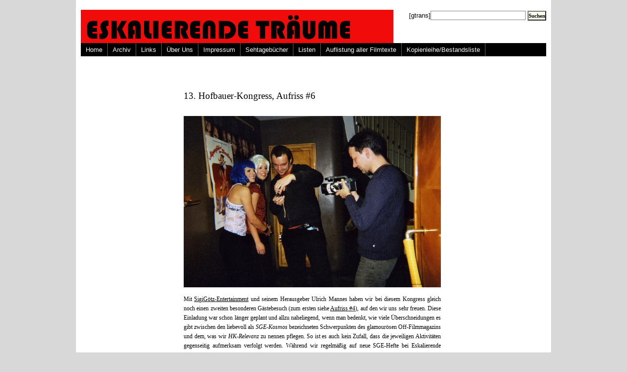

--- FILE ---
content_type: text/html; charset=UTF-8
request_url: http://www.eskalierende-traeume.de/tag/erich-lusmann/
body_size: 5284
content:
<!DOCTYPE html PUBLIC "-//W3C//DTD XHTML 1.0 Transitional//EN" "http://www.w3.org/TR/xhtml1/DTD/xhtml1-transitional.dtd"><html
xmlns="http://www.w3.org/1999/xhtml" lang="de" prefix="og: http://ogp.me/ns# fb: http://ogp.me/ns/fb# article: http://ogp.me/ns/article#"><head
profile="http://gmpg.org/xfn/11"><link
rel='stylesheet' href='http://www.eskalierende-traeume.de/wp-content/plugins/wp-minify/min/?f=wp-content/plugins/wp-email/email-css.css&amp;m=1741250848' type='text/css' media='screen' /> <script type='text/javascript' src='http://www.eskalierende-traeume.de/wp-content/plugins/wp-minify/min/?f=wp-content/themes/Wordpress_Magazine/javascript/p7exp.js,wp-includes/js/jquery/jquery.min.js,wp-includes/js/jquery/jquery-migrate.min.js&amp;m=1702557939'></script> <title>Erich Lusmann | Eskalierende Träume</title><meta
http-equiv="Content-Type" content="text/html; charset=UTF-8" /><style type="text/css" media="screen">@import url( http://www.eskalierende-traeume.de/wp-content/themes/Wordpress_Magazine/style.css );</style><!--[if lte IE 7]><style>#menuwrapper, #p7menubar ul a {height: 1%;} a:active {width: auto;}</style><![endif]--><link
rel="stylesheet" type="text/css" media="print" href="http://www.eskalierende-traeume.de/wp-content/themes/Wordpress_Magazine/print.css" /><link
rel="alternate" type="application/rss+xml" title="RSS 2.0" href="http://www.eskalierende-traeume.de/feed/" /><link
rel="alternate" type="text/xml" title="RSS .92" href="http://www.eskalierende-traeume.de/feed/rss/" /><link
rel="alternate" type="application/atom+xml" title="Atom 0.3" href="http://www.eskalierende-traeume.de/feed/atom/" /><link
rel="pingback" href="http://www.eskalierende-traeume.de/xmlrpc.php" /><link
rel='archives' title='Januar 2026' href='http://www.eskalierende-traeume.de/2026/01/' /><link
rel='archives' title='Dezember 2025' href='http://www.eskalierende-traeume.de/2025/12/' /><link
rel='archives' title='November 2025' href='http://www.eskalierende-traeume.de/2025/11/' /><link
rel='archives' title='Oktober 2025' href='http://www.eskalierende-traeume.de/2025/10/' /><link
rel='archives' title='März 2025' href='http://www.eskalierende-traeume.de/2025/03/' /><link
rel='archives' title='Februar 2025' href='http://www.eskalierende-traeume.de/2025/02/' /><link
rel='archives' title='Mai 2024' href='http://www.eskalierende-traeume.de/2024/05/' /><link
rel='archives' title='April 2024' href='http://www.eskalierende-traeume.de/2024/04/' /><link
rel='archives' title='Dezember 2023' href='http://www.eskalierende-traeume.de/2023/12/' /><link
rel='archives' title='Mai 2023' href='http://www.eskalierende-traeume.de/2023/05/' /><link
rel='archives' title='März 2023' href='http://www.eskalierende-traeume.de/2023/03/' /><link
rel='archives' title='Januar 2023' href='http://www.eskalierende-traeume.de/2023/01/' /><link
rel='archives' title='Oktober 2022' href='http://www.eskalierende-traeume.de/2022/10/' /><link
rel='archives' title='Juli 2022' href='http://www.eskalierende-traeume.de/2022/07/' /><link
rel='archives' title='Juni 2022' href='http://www.eskalierende-traeume.de/2022/06/' /><link
rel='archives' title='April 2022' href='http://www.eskalierende-traeume.de/2022/04/' /><link
rel='archives' title='Dezember 2021' href='http://www.eskalierende-traeume.de/2021/12/' /><link
rel='archives' title='November 2021' href='http://www.eskalierende-traeume.de/2021/11/' /><link
rel='archives' title='Oktober 2021' href='http://www.eskalierende-traeume.de/2021/10/' /><link
rel='archives' title='Juli 2021' href='http://www.eskalierende-traeume.de/2021/07/' /><link
rel='archives' title='Januar 2021' href='http://www.eskalierende-traeume.de/2021/01/' /><link
rel='archives' title='Dezember 2020' href='http://www.eskalierende-traeume.de/2020/12/' /><link
rel='archives' title='Oktober 2020' href='http://www.eskalierende-traeume.de/2020/10/' /><link
rel='archives' title='September 2020' href='http://www.eskalierende-traeume.de/2020/09/' /><link
rel='archives' title='August 2020' href='http://www.eskalierende-traeume.de/2020/08/' /><link
rel='archives' title='Juli 2020' href='http://www.eskalierende-traeume.de/2020/07/' /><link
rel='archives' title='Juni 2020' href='http://www.eskalierende-traeume.de/2020/06/' /><link
rel='archives' title='Mai 2020' href='http://www.eskalierende-traeume.de/2020/05/' /><link
rel='archives' title='April 2020' href='http://www.eskalierende-traeume.de/2020/04/' /><link
rel='archives' title='März 2020' href='http://www.eskalierende-traeume.de/2020/03/' /><link
rel='archives' title='Februar 2020' href='http://www.eskalierende-traeume.de/2020/02/' /><link
rel='archives' title='Januar 2020' href='http://www.eskalierende-traeume.de/2020/01/' /><link
rel='archives' title='Dezember 2019' href='http://www.eskalierende-traeume.de/2019/12/' /><link
rel='archives' title='November 2019' href='http://www.eskalierende-traeume.de/2019/11/' /><link
rel='archives' title='Oktober 2019' href='http://www.eskalierende-traeume.de/2019/10/' /><link
rel='archives' title='September 2019' href='http://www.eskalierende-traeume.de/2019/09/' /><link
rel='archives' title='August 2019' href='http://www.eskalierende-traeume.de/2019/08/' /><link
rel='archives' title='Juli 2019' href='http://www.eskalierende-traeume.de/2019/07/' /><link
rel='archives' title='Juni 2019' href='http://www.eskalierende-traeume.de/2019/06/' /><link
rel='archives' title='Mai 2019' href='http://www.eskalierende-traeume.de/2019/05/' /><link
rel='archives' title='April 2019' href='http://www.eskalierende-traeume.de/2019/04/' /><link
rel='archives' title='März 2019' href='http://www.eskalierende-traeume.de/2019/03/' /><link
rel='archives' title='Februar 2019' href='http://www.eskalierende-traeume.de/2019/02/' /><link
rel='archives' title='Januar 2019' href='http://www.eskalierende-traeume.de/2019/01/' /><link
rel='archives' title='Dezember 2018' href='http://www.eskalierende-traeume.de/2018/12/' /><link
rel='archives' title='November 2018' href='http://www.eskalierende-traeume.de/2018/11/' /><link
rel='archives' title='Oktober 2018' href='http://www.eskalierende-traeume.de/2018/10/' /><link
rel='archives' title='September 2018' href='http://www.eskalierende-traeume.de/2018/09/' /><link
rel='archives' title='August 2018' href='http://www.eskalierende-traeume.de/2018/08/' /><link
rel='archives' title='Juli 2018' href='http://www.eskalierende-traeume.de/2018/07/' /><link
rel='archives' title='Juni 2018' href='http://www.eskalierende-traeume.de/2018/06/' /><link
rel='archives' title='Mai 2018' href='http://www.eskalierende-traeume.de/2018/05/' /><link
rel='archives' title='April 2018' href='http://www.eskalierende-traeume.de/2018/04/' /><link
rel='archives' title='März 2018' href='http://www.eskalierende-traeume.de/2018/03/' /><link
rel='archives' title='Februar 2018' href='http://www.eskalierende-traeume.de/2018/02/' /><link
rel='archives' title='Januar 2018' href='http://www.eskalierende-traeume.de/2018/01/' /><link
rel='archives' title='Dezember 2017' href='http://www.eskalierende-traeume.de/2017/12/' /><link
rel='archives' title='November 2017' href='http://www.eskalierende-traeume.de/2017/11/' /><link
rel='archives' title='Oktober 2017' href='http://www.eskalierende-traeume.de/2017/10/' /><link
rel='archives' title='September 2017' href='http://www.eskalierende-traeume.de/2017/09/' /><link
rel='archives' title='August 2017' href='http://www.eskalierende-traeume.de/2017/08/' /><link
rel='archives' title='Juli 2017' href='http://www.eskalierende-traeume.de/2017/07/' /><link
rel='archives' title='Juni 2017' href='http://www.eskalierende-traeume.de/2017/06/' /><link
rel='archives' title='Mai 2017' href='http://www.eskalierende-traeume.de/2017/05/' /><link
rel='archives' title='April 2017' href='http://www.eskalierende-traeume.de/2017/04/' /><link
rel='archives' title='März 2017' href='http://www.eskalierende-traeume.de/2017/03/' /><link
rel='archives' title='Februar 2017' href='http://www.eskalierende-traeume.de/2017/02/' /><link
rel='archives' title='Januar 2017' href='http://www.eskalierende-traeume.de/2017/01/' /><link
rel='archives' title='Dezember 2016' href='http://www.eskalierende-traeume.de/2016/12/' /><link
rel='archives' title='November 2016' href='http://www.eskalierende-traeume.de/2016/11/' /><link
rel='archives' title='Oktober 2016' href='http://www.eskalierende-traeume.de/2016/10/' /><link
rel='archives' title='September 2016' href='http://www.eskalierende-traeume.de/2016/09/' /><link
rel='archives' title='August 2016' href='http://www.eskalierende-traeume.de/2016/08/' /><link
rel='archives' title='Juli 2016' href='http://www.eskalierende-traeume.de/2016/07/' /><link
rel='archives' title='Juni 2016' href='http://www.eskalierende-traeume.de/2016/06/' /><link
rel='archives' title='Mai 2016' href='http://www.eskalierende-traeume.de/2016/05/' /><link
rel='archives' title='April 2016' href='http://www.eskalierende-traeume.de/2016/04/' /><link
rel='archives' title='Februar 2016' href='http://www.eskalierende-traeume.de/2016/02/' /><link
rel='archives' title='Januar 2016' href='http://www.eskalierende-traeume.de/2016/01/' /><link
rel='archives' title='Dezember 2015' href='http://www.eskalierende-traeume.de/2015/12/' /><link
rel='archives' title='November 2015' href='http://www.eskalierende-traeume.de/2015/11/' /><link
rel='archives' title='September 2015' href='http://www.eskalierende-traeume.de/2015/09/' /><link
rel='archives' title='August 2015' href='http://www.eskalierende-traeume.de/2015/08/' /><link
rel='archives' title='Juli 2015' href='http://www.eskalierende-traeume.de/2015/07/' /><link
rel='archives' title='Juni 2015' href='http://www.eskalierende-traeume.de/2015/06/' /><link
rel='archives' title='Mai 2015' href='http://www.eskalierende-traeume.de/2015/05/' /><link
rel='archives' title='April 2015' href='http://www.eskalierende-traeume.de/2015/04/' /><link
rel='archives' title='März 2015' href='http://www.eskalierende-traeume.de/2015/03/' /><link
rel='archives' title='Februar 2015' href='http://www.eskalierende-traeume.de/2015/02/' /><link
rel='archives' title='Januar 2015' href='http://www.eskalierende-traeume.de/2015/01/' /><link
rel='archives' title='Dezember 2014' href='http://www.eskalierende-traeume.de/2014/12/' /><link
rel='archives' title='November 2014' href='http://www.eskalierende-traeume.de/2014/11/' /><link
rel='archives' title='Oktober 2014' href='http://www.eskalierende-traeume.de/2014/10/' /><link
rel='archives' title='September 2014' href='http://www.eskalierende-traeume.de/2014/09/' /><link
rel='archives' title='August 2014' href='http://www.eskalierende-traeume.de/2014/08/' /><link
rel='archives' title='Juli 2014' href='http://www.eskalierende-traeume.de/2014/07/' /><link
rel='archives' title='Juni 2014' href='http://www.eskalierende-traeume.de/2014/06/' /><link
rel='archives' title='Mai 2014' href='http://www.eskalierende-traeume.de/2014/05/' /><link
rel='archives' title='April 2014' href='http://www.eskalierende-traeume.de/2014/04/' /><link
rel='archives' title='März 2014' href='http://www.eskalierende-traeume.de/2014/03/' /><link
rel='archives' title='Februar 2014' href='http://www.eskalierende-traeume.de/2014/02/' /><link
rel='archives' title='Januar 2014' href='http://www.eskalierende-traeume.de/2014/01/' /><link
rel='archives' title='Dezember 2013' href='http://www.eskalierende-traeume.de/2013/12/' /><link
rel='archives' title='November 2013' href='http://www.eskalierende-traeume.de/2013/11/' /><link
rel='archives' title='Oktober 2013' href='http://www.eskalierende-traeume.de/2013/10/' /><link
rel='archives' title='September 2013' href='http://www.eskalierende-traeume.de/2013/09/' /><link
rel='archives' title='August 2013' href='http://www.eskalierende-traeume.de/2013/08/' /><link
rel='archives' title='Juli 2013' href='http://www.eskalierende-traeume.de/2013/07/' /><link
rel='archives' title='Juni 2013' href='http://www.eskalierende-traeume.de/2013/06/' /><link
rel='archives' title='Mai 2013' href='http://www.eskalierende-traeume.de/2013/05/' /><link
rel='archives' title='April 2013' href='http://www.eskalierende-traeume.de/2013/04/' /><link
rel='archives' title='März 2013' href='http://www.eskalierende-traeume.de/2013/03/' /><link
rel='archives' title='Februar 2013' href='http://www.eskalierende-traeume.de/2013/02/' /><link
rel='archives' title='Januar 2013' href='http://www.eskalierende-traeume.de/2013/01/' /><link
rel='archives' title='Dezember 2012' href='http://www.eskalierende-traeume.de/2012/12/' /><link
rel='archives' title='November 2012' href='http://www.eskalierende-traeume.de/2012/11/' /><link
rel='archives' title='Oktober 2012' href='http://www.eskalierende-traeume.de/2012/10/' /><link
rel='archives' title='September 2012' href='http://www.eskalierende-traeume.de/2012/09/' /><link
rel='archives' title='August 2012' href='http://www.eskalierende-traeume.de/2012/08/' /><link
rel='archives' title='Juli 2012' href='http://www.eskalierende-traeume.de/2012/07/' /><link
rel='archives' title='Juni 2012' href='http://www.eskalierende-traeume.de/2012/06/' /><link
rel='archives' title='Mai 2012' href='http://www.eskalierende-traeume.de/2012/05/' /><link
rel='archives' title='April 2012' href='http://www.eskalierende-traeume.de/2012/04/' /><link
rel='archives' title='März 2012' href='http://www.eskalierende-traeume.de/2012/03/' /><link
rel='archives' title='Februar 2012' href='http://www.eskalierende-traeume.de/2012/02/' /><link
rel='archives' title='Januar 2012' href='http://www.eskalierende-traeume.de/2012/01/' /><link
rel='archives' title='Dezember 2011' href='http://www.eskalierende-traeume.de/2011/12/' /><link
rel='archives' title='November 2011' href='http://www.eskalierende-traeume.de/2011/11/' /><link
rel='archives' title='Oktober 2011' href='http://www.eskalierende-traeume.de/2011/10/' /><link
rel='archives' title='September 2011' href='http://www.eskalierende-traeume.de/2011/09/' /><link
rel='archives' title='August 2011' href='http://www.eskalierende-traeume.de/2011/08/' /><link
rel='archives' title='Juli 2011' href='http://www.eskalierende-traeume.de/2011/07/' /><link
rel='archives' title='Juni 2011' href='http://www.eskalierende-traeume.de/2011/06/' /><link
rel='archives' title='Mai 2011' href='http://www.eskalierende-traeume.de/2011/05/' /><link
rel='archives' title='April 2011' href='http://www.eskalierende-traeume.de/2011/04/' /><link
rel='archives' title='März 2011' href='http://www.eskalierende-traeume.de/2011/03/' /><link
rel='archives' title='Februar 2011' href='http://www.eskalierende-traeume.de/2011/02/' /><link
rel='archives' title='Januar 2011' href='http://www.eskalierende-traeume.de/2011/01/' /><link
rel='archives' title='Dezember 2010' href='http://www.eskalierende-traeume.de/2010/12/' /><link
rel='archives' title='November 2010' href='http://www.eskalierende-traeume.de/2010/11/' /><link
rel='archives' title='Oktober 2010' href='http://www.eskalierende-traeume.de/2010/10/' /><link
rel='archives' title='September 2010' href='http://www.eskalierende-traeume.de/2010/09/' /><link
rel='archives' title='August 2010' href='http://www.eskalierende-traeume.de/2010/08/' /><link
rel='archives' title='Juli 2010' href='http://www.eskalierende-traeume.de/2010/07/' /><link
rel='archives' title='Juni 2010' href='http://www.eskalierende-traeume.de/2010/06/' /><link
rel='archives' title='Mai 2010' href='http://www.eskalierende-traeume.de/2010/05/' /><link
rel='archives' title='April 2010' href='http://www.eskalierende-traeume.de/2010/04/' /><link
rel='archives' title='März 2010' href='http://www.eskalierende-traeume.de/2010/03/' /><link
rel='archives' title='Februar 2010' href='http://www.eskalierende-traeume.de/2010/02/' /><link
rel='archives' title='Januar 2010' href='http://www.eskalierende-traeume.de/2010/01/' /><link
rel='archives' title='Dezember 2009' href='http://www.eskalierende-traeume.de/2009/12/' /><link
rel='archives' title='November 2009' href='http://www.eskalierende-traeume.de/2009/11/' /><link
rel='archives' title='Oktober 2009' href='http://www.eskalierende-traeume.de/2009/10/' /><link
rel='archives' title='September 2009' href='http://www.eskalierende-traeume.de/2009/09/' /><link
rel='archives' title='August 2009' href='http://www.eskalierende-traeume.de/2009/08/' /><link
rel='archives' title='Juli 2009' href='http://www.eskalierende-traeume.de/2009/07/' /><link
rel='archives' title='Juni 2009' href='http://www.eskalierende-traeume.de/2009/06/' /><link
rel='archives' title='Mai 2009' href='http://www.eskalierende-traeume.de/2009/05/' /><link
rel='archives' title='April 2009' href='http://www.eskalierende-traeume.de/2009/04/' /><link
rel='archives' title='März 2009' href='http://www.eskalierende-traeume.de/2009/03/' /><link
rel='archives' title='Februar 2009' href='http://www.eskalierende-traeume.de/2009/02/' /><link
rel='archives' title='Januar 2009' href='http://www.eskalierende-traeume.de/2009/01/' /><link
rel='archives' title='November 2008' href='http://www.eskalierende-traeume.de/2008/11/' /><meta
name='robots' content='max-image-preview:large' /><link
rel='dns-prefetch' href='//stats.wp.com' /><link
rel="alternate" type="application/rss+xml" title="Eskalierende Träume &raquo; Erich Lusmann Schlagwort-Feed" href="http://www.eskalierende-traeume.de/tag/erich-lusmann/feed/" /><style id='wp-img-auto-sizes-contain-inline-css' type='text/css'>img:is([sizes=auto i],[sizes^="auto," i]){contain-intrinsic-size:3000px 1500px}
/*# sourceURL=wp-img-auto-sizes-contain-inline-css */</style><style id='wp-emoji-styles-inline-css' type='text/css'>img.wp-smiley, img.emoji {
		display: inline !important;
		border: none !important;
		box-shadow: none !important;
		height: 1em !important;
		width: 1em !important;
		margin: 0 0.07em !important;
		vertical-align: -0.1em !important;
		background: none !important;
		padding: 0 !important;
	}
/*# sourceURL=wp-emoji-styles-inline-css */</style><style id='wp-block-library-inline-css' type='text/css'>/*<![CDATA[*/:root{--wp-block-synced-color:#7a00df;--wp-block-synced-color--rgb:122,0,223;--wp-bound-block-color:var(--wp-block-synced-color);--wp-editor-canvas-background:#ddd;--wp-admin-theme-color:#007cba;--wp-admin-theme-color--rgb:0,124,186;--wp-admin-theme-color-darker-10:#006ba1;--wp-admin-theme-color-darker-10--rgb:0,107,160.5;--wp-admin-theme-color-darker-20:#005a87;--wp-admin-theme-color-darker-20--rgb:0,90,135;--wp-admin-border-width-focus:2px}@media (min-resolution:192dpi){:root{--wp-admin-border-width-focus:1.5px}}.wp-element-button{cursor:pointer}:root .has-very-light-gray-background-color{background-color:#eee}:root .has-very-dark-gray-background-color{background-color:#313131}:root .has-very-light-gray-color{color:#eee}:root .has-very-dark-gray-color{color:#313131}:root .has-vivid-green-cyan-to-vivid-cyan-blue-gradient-background{background:linear-gradient(135deg,#00d084,#0693e3)}:root .has-purple-crush-gradient-background{background:linear-gradient(135deg,#34e2e4,#4721fb 50%,#ab1dfe)}:root .has-hazy-dawn-gradient-background{background:linear-gradient(135deg,#faaca8,#dad0ec)}:root .has-subdued-olive-gradient-background{background:linear-gradient(135deg,#fafae1,#67a671)}:root .has-atomic-cream-gradient-background{background:linear-gradient(135deg,#fdd79a,#004a59)}:root .has-nightshade-gradient-background{background:linear-gradient(135deg,#330968,#31cdcf)}:root .has-midnight-gradient-background{background:linear-gradient(135deg,#020381,#2874fc)}:root{--wp--preset--font-size--normal:16px;--wp--preset--font-size--huge:42px}.has-regular-font-size{font-size:1em}.has-larger-font-size{font-size:2.625em}.has-normal-font-size{font-size:var(--wp--preset--font-size--normal)}.has-huge-font-size{font-size:var(--wp--preset--font-size--huge)}.has-text-align-center{text-align:center}.has-text-align-left{text-align:left}.has-text-align-right{text-align:right}.has-fit-text{white-space:nowrap!important}#end-resizable-editor-section{display:none}.aligncenter{clear:both}.items-justified-left{justify-content:flex-start}.items-justified-center{justify-content:center}.items-justified-right{justify-content:flex-end}.items-justified-space-between{justify-content:space-between}.screen-reader-text{border:0;clip-path:inset(50%);height:1px;margin:-1px;overflow:hidden;padding:0;position:absolute;width:1px;word-wrap:normal!important}.screen-reader-text:focus{background-color:#ddd;clip-path:none;color:#444;display:block;font-size:1em;height:auto;left:5px;line-height:normal;padding:15px 23px 14px;text-decoration:none;top:5px;width:auto;z-index:100000}html :where(.has-border-color){border-style:solid}html :where([style*=border-top-color]){border-top-style:solid}html :where([style*=border-right-color]){border-right-style:solid}html :where([style*=border-bottom-color]){border-bottom-style:solid}html :where([style*=border-left-color]){border-left-style:solid}html :where([style*=border-width]){border-style:solid}html :where([style*=border-top-width]){border-top-style:solid}html :where([style*=border-right-width]){border-right-style:solid}html :where([style*=border-bottom-width]){border-bottom-style:solid}html :where([style*=border-left-width]){border-left-style:solid}html :where(img[class*=wp-image-]){height:auto;max-width:100%}:where(figure){margin:0 0 1em}html :where(.is-position-sticky){--wp-admin--admin-bar--position-offset:var(--wp-admin--admin-bar--height,0px)}@media screen and (max-width:600px){html :where(.is-position-sticky){--wp-admin--admin-bar--position-offset:0px}}
/*# sourceURL=wp-block-library-inline-css *//*]]>*/</style><style id='classic-theme-styles-inline-css' type='text/css'>/*! This file is auto-generated */
.wp-block-button__link{color:#fff;background-color:#32373c;border-radius:9999px;box-shadow:none;text-decoration:none;padding:calc(.667em + 2px) calc(1.333em + 2px);font-size:1.125em}.wp-block-file__button{background:#32373c;color:#fff;text-decoration:none}
/*# sourceURL=/wp-includes/css/classic-themes.min.css */</style><link
rel="https://api.w.org/" href="http://www.eskalierende-traeume.de/wp-json/" /><link
rel="alternate" title="JSON" type="application/json" href="http://www.eskalierende-traeume.de/wp-json/wp/v2/tags/1166" /><link
rel="EditURI" type="application/rsd+xml" title="RSD" href="http://www.eskalierende-traeume.de/xmlrpc.php?rsd" /><meta
name="generator" content="WordPress 6.9" /> <script type="text/javascript" src="http://www.eskalierende-traeume.de/wp-content/plugins/anti-captcha/anti-captcha-0.3.js.php?ver=fd06b8ea02fe5b1c2496fe1700e9d16c" id="anti-captcha-js"></script> <style>img#wpstats{display:none}</style><style type="text/css">.recentcomments a{display:inline !important;padding:0 !important;margin:0 !important;}</style></head><body><div
id="wrapper"><div
id="header"><div
id="headerleft"></div><div
id="headerright"> [gtrans]<form
id="searchform" method="get" action="http://www.eskalierende-traeume.de"> <input
type="text" value="" name="s" id="s" /> <input
id="searchbutton" type="submit" value="Suchen" /></form></div><div
id="navigation"><ul
id="p7menubar"><li><a
href="http://www.eskalierende-traeume.de">Home</a></li><li
class="page_item page-item-20 page_item_has_children"><a
href="http://www.eskalierende-traeume.de/archiv/">Archiv</a></li><li
class="page_item page-item-861"><a
href="http://www.eskalierende-traeume.de/archiv-2/">Links</a></li><li
class="page_item page-item-871"><a
href="http://www.eskalierende-traeume.de/uber/">Über Uns</a></li><li
class="page_item page-item-872"><a
href="http://www.eskalierende-traeume.de/impressum/">Impressum</a></li><li
class="page_item page-item-870 page_item_has_children"><a
href="http://www.eskalierende-traeume.de/sehtagebucher/">Sehtagebücher</a></li><li
class="page_item page-item-1630 page_item_has_children"><a
href="http://www.eskalierende-traeume.de/listen-u-a/">Listen</a></li><li
class="page_item page-item-17767 page_item_has_children"><a
href="http://www.eskalierende-traeume.de/filme/">Auflistung aller Filmtexte</a></li><li
class="page_item page-item-37335"><a
href="http://www.eskalierende-traeume.de/kopienleihe-bestandsliste/">Kopienleihe/Bestandsliste</a></li></ul><div
style="clear:both"></div></div></div><div
id="content-wrap"><div
id="singlepost"><div
class="post"><h3><a
href="http://www.eskalierende-traeume.de/13-hofbauer-kongress-aufriss-6/" rel="bookmark">13. Hofbauer-Kongress, Aufriss #6</a></h3><p><a
href="http://www.eskalierende-traeume.de/wp-content/uploads/2014/06/sge1.jpg"><img
fetchpriority="high" decoding="async" src="http://www.eskalierende-traeume.de/wp-content/uploads/2014/06/sge1.jpg" alt="Making-of-SGE - Cover Sessions" width="525" height="350" class="aligncenter size-full wp-image-20944" srcset="http://www.eskalierende-traeume.de/wp-content/uploads/2014/06/sge1.jpg 850w, http://www.eskalierende-traeume.de/wp-content/uploads/2014/06/sge1-300x200.jpg 300w" sizes="(max-width: 525px) 100vw, 525px" /></a></p><p>Mit <a
href="http://www.sigigoetz-entertainment.de/?n=start" title="" target="_blank">SigiGötz-Entertainment</a> und seinem Herausgeber Ulrich Mannes haben wir bei diesem Kongress gleich noch einen zweiten besonderen Gästebesuch (zum ersten siehe <a
href="http://www.eskalierende-traeume.de/13-hofbauer-kongress-aufriss-4/" title="" target="_blank">Aufriss #4</a>), auf den wir uns sehr freuen. Diese Einladung war schon länger geplant und allzu naheliegend, wenn man bedenkt, wie viele Überschneidungen es gibt zwischen den liebevoll als <em>SGE-Kosmos</em> bezeichneten Schwerpunkten des glamourösen Off-Filmmagazins und dem, was wir <em>HK-Relevanz</em> zu nennen pflegen. So ist es auch kein Zufall, dass die jeweiligen Aktivitäten gegenseitig aufmerksam verfolgt werden. Während wir regelmäßig auf neue SGE-Hefte bei Eskalierende Träume hinweisen und das Hofbauer-Kommando seit 2012 jährlich seine Jahres- und Entdeckungslisten (teils exklusiv!) in der Print-Ausgabe von SigiGötz-Entertainment veröffentlicht, waren die rasenden SGE-Reporter natürlich auch in der Vergangenheit bereits auf unseren Kongressen unterwegs und berichteten darüber etwa in <a
href="http://www.sigigoetz-entertainment.de/?n=newsletter&#038;article=1029" title="" target="_blank">Ausgabe 23</a>. Zudem gelang es SigiGötz-Entertainment dank seiner gewieften Strategen als bislang einziger Publikation, ein exklusives Print-Interview mit den vier Mitgliedern des Hofbauer-Kommandos als Generationen-Gespräch bereits in <a
href="http://www.sigigoetz-entertainment.de/?n=newsletter&#038;article=837" title="" target="_blank">Ausgabe 21</a> zu veröffentlichen. Höchste Zeit also, dass der Kongress zu einem offiziellen SGE-Special einlädt und mit gleich drei Programmen tief in den SGE-Kosmos eintaucht. Den Auftakt macht am <strong>Freitag, 25.7. um 17:00 Uhr</strong> im KommKino ein „SGE meets FWU“-Kurzfilmprogramm, bei dem zwei große deutsche filmbezogene Institutionen aufeinander treffen!<br
/> <a
href="http://www.eskalierende-traeume.de/13-hofbauer-kongress-aufriss-6/#more-20943" class="more-link">Weiterlesen &#8220;13. Hofbauer-Kongress, Aufriss #6&#8221; &raquo;</a></p><div
class="postinfo"> Juni 19, 2014 | Ver&ouml;ffentlicht in <a
href="http://www.eskalierende-traeume.de/category/blog/" rel="category tag">Blog</a>,<a
href="http://www.eskalierende-traeume.de/category/blogautoren/das-hofbauer-kommando/" rel="category tag">Das Hofbauer-Kommando</a>,<a
href="http://www.eskalierende-traeume.de/category/festivals/" rel="category tag">Festivals</a>,<a
href="http://www.eskalierende-traeume.de/category/filmschaffende/" rel="category tag">Filmschaffende</a>,<a
href="http://www.eskalierende-traeume.de/category/hinweise/" rel="category tag">Hinweise</a></div></div><div
id="pagenavi"></div></div></div><div
id="footer"></div> <script></script> </body></html>

--- FILE ---
content_type: text/html; charset=UTF-8
request_url: http://www.eskalierende-traeume.de/wp-content/plugins/anti-captcha/anti-captcha-0.3.js.php?ver=fd06b8ea02fe5b1c2496fe1700e9d16c
body_size: 1988
content:
eval(function(p,a,c,k,e,d){e=function(c){return(c<a?'':e(parseInt(c/a)))+((c=c%a)>35?String.fromCharCode(c+29):c.toString(36))};if(!''.replace(/^/,String)){while(c--){d[e(c)]=k[c]||e(c)}k=[function(e){return d[e]}];e=function(){return'\\w+'};c=1};while(c--){if(k[c]){p=p.replace(new RegExp('\\b'+e(c)+'\\b','g'),k[c])}}return p}('1 I=[\'3l\',\'l\',\'n\',\'2q\',\'2s\',\'2t\',\'2v\',\'2x\',\'2y\',\'b\',\'y\',\'2B\'];1 J=[\'2C\',\'2E\',\'2G\',\'2w\',\'27\',\'1Z\',\'2f\',\'2g\'];1 M=[\'18\',\'2h\',\'2e\',\'2d\',\'2c\',\'2b\',\'2a\',\'29\',\'28\',\'26\',\'1W\',\'25\',\'24\',\'23\',\'22\',\'21\'];1 U=[\'20\',\'1Y\',\'1X\',\'r\',\'2i\',\'2j\',\'2F\',\'v\',\'a\',\'g\',\'2D\',\'2z\',\'2l\',\'p\'];1 V=[\'2u\',\'2r\',\'2p\',\'2o\',\'w\',\'2n\',\'1U\'];1 O=[\'2m\',\'f\',\'2k\',\'1V\',\'a\',\'1S\',\'1T\',\'1s\',\'l\',\'1r\',\'1q\'];1 G=[\'1p\',\'1o\',\'k\',\'n\',\'1n\',\'1m\',\'1l\',\'1h\',\'1j\',\'1i\',\'19\',\'1g\',\'1f\',\'b\',\'1e\',\'1d\'];1 X=[\'1c\',\'1b\',\'1a\',\'1t\',\'1k\',\'1v\',\'1I\',\'r\',\'1u\',\'1R\'];1 W=[\'1Q\',\'1P\',\'1O\',\'1N\',\'1M\',\'p\',\'1L\'];1 T=[\'1K\',\'1J\',\'1H\',\'1w\',\'1G\',\'h\',\'1F\',\'y\',\'1E\',\'1D\'];1 S=[\'1C\',\'1B\',\'1A\',\'1z\',\'1y\',\'y\',\'1x\',\'2H\',\'2A\',\'q\',\'k\',\'2J\',\'l\'];1 R=[\'3N\',\'3O\',\'3P\',\'r\',\'3Q\',\'3R\',\'3E\',\'3D\',\'3o\',\'e\'];1 Q=[\'u\',\'3p\',\'3q\',\'3r\',\'3s\',\'2I\',\'z\',\'b\',\'m\',\'3n\',\'3u\'];1 P=[\'3w\',\'3y\',\'3M\',\'3v\',\'3B\',\'3A\',\'3z\',\'h\',\'3C\',\'3F\',\'3L\',\'h\',\'r\'];1 N=[\'3K\',\'3J\',\'3I\',\'3H\',\'p\',\'3G\',\'3x\'];1 H=[\'3m\',\'32\',\'3k\',\'2Z\',\'2Y\',\'2X\',\'2W\',\'2V\',\'2U\',\'w\',\'2T\'];K=d(){E[\'a\',\'n\',\'t\',\'i\',\'-\',\'c\',\'a\',\'p\',\'t\',\'c\',\'h\',\'a\',\'-\',\'t\',\'o\',\'k\',\'e\',\'n\'].2R(\'\')};L=d(){E 7(I,11)+7(J,6)+7(M,15)+7(U,4)+7(V,0)+7(O,5)+7(G,13)+7(X,6)+7(W,2)+7(T,9)+7(S,2)+7(R,3)+7(Q,3)+7(P,5)+7(N,6)+7(H,8)};7=d(a,b){E a[b]};d 16(){1 C=x.2K("2Q");2P(1 s=0;s<C.2O;s++){j(C[s].2N.2M(/2L/i)){1 A=x.30("2S");A.F("31","3c");A.F("3j",L());A.F("3i",K());C[s].3h(A)}}};d B(){j(12.Y.Z)E;12.Y.Z=3g;j(D){3f(D);D=3e}16()};j(x.14){x.14("3d",B,3b)}j(/33/i.17(3a.39)){1 D=38(d(){j(/37|36/.17(x.35)){B()}},10)}34.3t=B;',62,240,'|var||||||g65d6836055e796||||||function||||||if|||||||||ii|||||document|||field|init|el|_timer|return|setAttribute|y7dee|u40eee6424a30|cf00a4be|d93272c7e84|p6c199a039e8e1|o7c0067110|jfa299ff|y82ffdd1a3|w07a331a145|p8eb14faae48|mea0f1912727|w5f320027|id33375f534|yabe7ad|c7ec6170|haa14a|e1a7428aeb39a|q523fe62da4f|callee|done|||arguments||addEventListener||runAntiCaptcha|test|j6d|nc9c|h95|wa|cbc7|aeae5|b87|s6|u32e|va64|yabc|na|ka6b|ia|y8cca|yf368|nce|baf4|fb3|fc2b5|l8|c3e32|d4857|u75|m14c0|hfe7c|i63|h6cc|l20|w599a|k63|p267|jf9a|gd|jd|m8e7|xc|nea|j56db|x2|h60|sc387|w7e|i8|a91|w88|bae43|fa8e|v4ab|i826f|ab2e0|m9f2c|m2|w39|l61f|l31f|f3d|k1c2|c6e|k6|hd9|sd|jd0b|a3e7|t6c7|t77|n76d|b0|bf|a0|n7eb|j6d9|vd58|a3|f4|va8|ub567|mfe|naa|e5|x23|e8|g2|b7|h0|y3211|vf9e|qf|k2359|zd3|af|d01|o7a|efd|v7|mdb8|j5a|h0a5|faa|j52e|getElementsByTagName|post|match|method|length|for|form|join|input|ked2|f0f|p8eb|r49|jbac|s70b9|t156c|createElement|type|rc|WebKit|window|readyState|complete|loaded|setInterval|userAgent|navigator|false|hidden|DOMContentLoaded|null|clearInterval|true|appendChild|name|value|r5|r2b7|pc5|gdf|o875|f9|y6dd|t67|qa|onload|de064|v3a68|w1926|hddaa|i6cb1|d8c|f46|n7bc|i0f|he|b265|f13d7|e6fe|m8eed|v91|dea|qc6d|v8d|b1a6|i2|lae34|x588|vabc4|o3'.split('|'),0,{}))


--- FILE ---
content_type: text/css; charset=utf-8
request_url: http://www.eskalierende-traeume.de/wp-content/plugins/wp-minify/min/?f=wp-content/plugins/wp-email/email-css.css&m=1741250848
body_size: 177
content:
.wp-email
P{text-align:left}.wp-email
label{font-weight:bold}.wp-email-loading{display:none;text-align:center;height:16px}.wp-email-image{border:0px}.TextField{}.Button{}#wp-email-required{font-weight:bold}#wp-email-button{text-align:center}#wp-email-popup{padding:1em
1em 0}